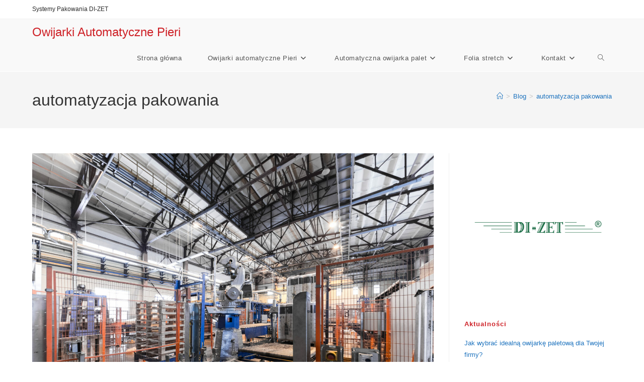

--- FILE ---
content_type: text/html; charset=UTF-8
request_url: https://owijarkaautomatyczna.pl/tag/automatyzacja-pakowania/
body_size: 16413
content:
<!DOCTYPE html>
<html class="html" lang="pl-PL">
<head>
	<meta charset="UTF-8">
	<link rel="profile" href="https://gmpg.org/xfn/11">

	<meta name='robots' content='index, follow, max-image-preview:large, max-snippet:-1, max-video-preview:-1' />
<meta name="viewport" content="width=device-width, initial-scale=1">
	<!-- This site is optimized with the Yoast SEO plugin v26.7 - https://yoast.com/wordpress/plugins/seo/ -->
	<title>Archiwa automatyzacja pakowania - Owijarki Automatyczne Pieri</title>
	<link rel="canonical" href="https://owijarkaautomatyczna.pl/tag/automatyzacja-pakowania/" />
	<meta property="og:locale" content="pl_PL" />
	<meta property="og:type" content="article" />
	<meta property="og:title" content="Archiwa automatyzacja pakowania - Owijarki Automatyczne Pieri" />
	<meta property="og:url" content="https://owijarkaautomatyczna.pl/tag/automatyzacja-pakowania/" />
	<meta property="og:site_name" content="Owijarki Automatyczne Pieri" />
	<meta name="twitter:card" content="summary_large_image" />
	<script type="application/ld+json" class="yoast-schema-graph">{"@context":"https://schema.org","@graph":[{"@type":"CollectionPage","@id":"https://owijarkaautomatyczna.pl/tag/automatyzacja-pakowania/","url":"https://owijarkaautomatyczna.pl/tag/automatyzacja-pakowania/","name":"Archiwa automatyzacja pakowania - Owijarki Automatyczne Pieri","isPartOf":{"@id":"https://owijarkaautomatyczna.pl/#website"},"primaryImageOfPage":{"@id":"https://owijarkaautomatyczna.pl/tag/automatyzacja-pakowania/#primaryimage"},"image":{"@id":"https://owijarkaautomatyczna.pl/tag/automatyzacja-pakowania/#primaryimage"},"thumbnailUrl":"https://owijarkaautomatyczna.pl/wp-content/uploads/2024/10/System-Pieri-1.jpg","breadcrumb":{"@id":"https://owijarkaautomatyczna.pl/tag/automatyzacja-pakowania/#breadcrumb"},"inLanguage":"pl-PL"},{"@type":"ImageObject","inLanguage":"pl-PL","@id":"https://owijarkaautomatyczna.pl/tag/automatyzacja-pakowania/#primaryimage","url":"https://owijarkaautomatyczna.pl/wp-content/uploads/2024/10/System-Pieri-1.jpg","contentUrl":"https://owijarkaautomatyczna.pl/wp-content/uploads/2024/10/System-Pieri-1.jpg","width":2048,"height":1365,"caption":"Modern operational plant equipment assembly line producing fiberglass heavy industry machinery metalworking workshop concept."},{"@type":"BreadcrumbList","@id":"https://owijarkaautomatyczna.pl/tag/automatyzacja-pakowania/#breadcrumb","itemListElement":[{"@type":"ListItem","position":1,"name":"Strona główna","item":"https://owijarkaautomatyczna.pl/"},{"@type":"ListItem","position":2,"name":"automatyzacja pakowania"}]},{"@type":"WebSite","@id":"https://owijarkaautomatyczna.pl/#website","url":"https://owijarkaautomatyczna.pl/","name":"Owijarki Automatyczne Pieri","description":"Systemy Pakowania DI-ZET","potentialAction":[{"@type":"SearchAction","target":{"@type":"EntryPoint","urlTemplate":"https://owijarkaautomatyczna.pl/?s={search_term_string}"},"query-input":{"@type":"PropertyValueSpecification","valueRequired":true,"valueName":"search_term_string"}}],"inLanguage":"pl-PL"}]}</script>
	<!-- / Yoast SEO plugin. -->


<link rel="alternate" type="application/rss+xml" title="Owijarki Automatyczne Pieri &raquo; Kanał z wpisami" href="https://owijarkaautomatyczna.pl/feed/" />
<link rel="alternate" type="application/rss+xml" title="Owijarki Automatyczne Pieri &raquo; Kanał z komentarzami" href="https://owijarkaautomatyczna.pl/comments/feed/" />
<link rel="alternate" type="application/rss+xml" title="Owijarki Automatyczne Pieri &raquo; Kanał z wpisami otagowanymi jako automatyzacja pakowania" href="https://owijarkaautomatyczna.pl/tag/automatyzacja-pakowania/feed/" />
<style id='wp-img-auto-sizes-contain-inline-css'>
img:is([sizes=auto i],[sizes^="auto," i]){contain-intrinsic-size:3000px 1500px}
/*# sourceURL=wp-img-auto-sizes-contain-inline-css */
</style>
<style id='wp-emoji-styles-inline-css'>

	img.wp-smiley, img.emoji {
		display: inline !important;
		border: none !important;
		box-shadow: none !important;
		height: 1em !important;
		width: 1em !important;
		margin: 0 0.07em !important;
		vertical-align: -0.1em !important;
		background: none !important;
		padding: 0 !important;
	}
/*# sourceURL=wp-emoji-styles-inline-css */
</style>
<style id='wp-block-library-inline-css'>
:root{--wp-block-synced-color:#7a00df;--wp-block-synced-color--rgb:122,0,223;--wp-bound-block-color:var(--wp-block-synced-color);--wp-editor-canvas-background:#ddd;--wp-admin-theme-color:#007cba;--wp-admin-theme-color--rgb:0,124,186;--wp-admin-theme-color-darker-10:#006ba1;--wp-admin-theme-color-darker-10--rgb:0,107,160.5;--wp-admin-theme-color-darker-20:#005a87;--wp-admin-theme-color-darker-20--rgb:0,90,135;--wp-admin-border-width-focus:2px}@media (min-resolution:192dpi){:root{--wp-admin-border-width-focus:1.5px}}.wp-element-button{cursor:pointer}:root .has-very-light-gray-background-color{background-color:#eee}:root .has-very-dark-gray-background-color{background-color:#313131}:root .has-very-light-gray-color{color:#eee}:root .has-very-dark-gray-color{color:#313131}:root .has-vivid-green-cyan-to-vivid-cyan-blue-gradient-background{background:linear-gradient(135deg,#00d084,#0693e3)}:root .has-purple-crush-gradient-background{background:linear-gradient(135deg,#34e2e4,#4721fb 50%,#ab1dfe)}:root .has-hazy-dawn-gradient-background{background:linear-gradient(135deg,#faaca8,#dad0ec)}:root .has-subdued-olive-gradient-background{background:linear-gradient(135deg,#fafae1,#67a671)}:root .has-atomic-cream-gradient-background{background:linear-gradient(135deg,#fdd79a,#004a59)}:root .has-nightshade-gradient-background{background:linear-gradient(135deg,#330968,#31cdcf)}:root .has-midnight-gradient-background{background:linear-gradient(135deg,#020381,#2874fc)}:root{--wp--preset--font-size--normal:16px;--wp--preset--font-size--huge:42px}.has-regular-font-size{font-size:1em}.has-larger-font-size{font-size:2.625em}.has-normal-font-size{font-size:var(--wp--preset--font-size--normal)}.has-huge-font-size{font-size:var(--wp--preset--font-size--huge)}.has-text-align-center{text-align:center}.has-text-align-left{text-align:left}.has-text-align-right{text-align:right}.has-fit-text{white-space:nowrap!important}#end-resizable-editor-section{display:none}.aligncenter{clear:both}.items-justified-left{justify-content:flex-start}.items-justified-center{justify-content:center}.items-justified-right{justify-content:flex-end}.items-justified-space-between{justify-content:space-between}.screen-reader-text{border:0;clip-path:inset(50%);height:1px;margin:-1px;overflow:hidden;padding:0;position:absolute;width:1px;word-wrap:normal!important}.screen-reader-text:focus{background-color:#ddd;clip-path:none;color:#444;display:block;font-size:1em;height:auto;left:5px;line-height:normal;padding:15px 23px 14px;text-decoration:none;top:5px;width:auto;z-index:100000}html :where(.has-border-color){border-style:solid}html :where([style*=border-top-color]){border-top-style:solid}html :where([style*=border-right-color]){border-right-style:solid}html :where([style*=border-bottom-color]){border-bottom-style:solid}html :where([style*=border-left-color]){border-left-style:solid}html :where([style*=border-width]){border-style:solid}html :where([style*=border-top-width]){border-top-style:solid}html :where([style*=border-right-width]){border-right-style:solid}html :where([style*=border-bottom-width]){border-bottom-style:solid}html :where([style*=border-left-width]){border-left-style:solid}html :where(img[class*=wp-image-]){height:auto;max-width:100%}:where(figure){margin:0 0 1em}html :where(.is-position-sticky){--wp-admin--admin-bar--position-offset:var(--wp-admin--admin-bar--height,0px)}@media screen and (max-width:600px){html :where(.is-position-sticky){--wp-admin--admin-bar--position-offset:0px}}

/*# sourceURL=wp-block-library-inline-css */
</style><style id='wp-block-heading-inline-css'>
h1:where(.wp-block-heading).has-background,h2:where(.wp-block-heading).has-background,h3:where(.wp-block-heading).has-background,h4:where(.wp-block-heading).has-background,h5:where(.wp-block-heading).has-background,h6:where(.wp-block-heading).has-background{padding:1.25em 2.375em}h1.has-text-align-left[style*=writing-mode]:where([style*=vertical-lr]),h1.has-text-align-right[style*=writing-mode]:where([style*=vertical-rl]),h2.has-text-align-left[style*=writing-mode]:where([style*=vertical-lr]),h2.has-text-align-right[style*=writing-mode]:where([style*=vertical-rl]),h3.has-text-align-left[style*=writing-mode]:where([style*=vertical-lr]),h3.has-text-align-right[style*=writing-mode]:where([style*=vertical-rl]),h4.has-text-align-left[style*=writing-mode]:where([style*=vertical-lr]),h4.has-text-align-right[style*=writing-mode]:where([style*=vertical-rl]),h5.has-text-align-left[style*=writing-mode]:where([style*=vertical-lr]),h5.has-text-align-right[style*=writing-mode]:where([style*=vertical-rl]),h6.has-text-align-left[style*=writing-mode]:where([style*=vertical-lr]),h6.has-text-align-right[style*=writing-mode]:where([style*=vertical-rl]){rotate:180deg}
/*# sourceURL=https://owijarkaautomatyczna.pl/wp-includes/blocks/heading/style.min.css */
</style>
<style id='wp-block-image-inline-css'>
.wp-block-image>a,.wp-block-image>figure>a{display:inline-block}.wp-block-image img{box-sizing:border-box;height:auto;max-width:100%;vertical-align:bottom}@media not (prefers-reduced-motion){.wp-block-image img.hide{visibility:hidden}.wp-block-image img.show{animation:show-content-image .4s}}.wp-block-image[style*=border-radius] img,.wp-block-image[style*=border-radius]>a{border-radius:inherit}.wp-block-image.has-custom-border img{box-sizing:border-box}.wp-block-image.aligncenter{text-align:center}.wp-block-image.alignfull>a,.wp-block-image.alignwide>a{width:100%}.wp-block-image.alignfull img,.wp-block-image.alignwide img{height:auto;width:100%}.wp-block-image .aligncenter,.wp-block-image .alignleft,.wp-block-image .alignright,.wp-block-image.aligncenter,.wp-block-image.alignleft,.wp-block-image.alignright{display:table}.wp-block-image .aligncenter>figcaption,.wp-block-image .alignleft>figcaption,.wp-block-image .alignright>figcaption,.wp-block-image.aligncenter>figcaption,.wp-block-image.alignleft>figcaption,.wp-block-image.alignright>figcaption{caption-side:bottom;display:table-caption}.wp-block-image .alignleft{float:left;margin:.5em 1em .5em 0}.wp-block-image .alignright{float:right;margin:.5em 0 .5em 1em}.wp-block-image .aligncenter{margin-left:auto;margin-right:auto}.wp-block-image :where(figcaption){margin-bottom:1em;margin-top:.5em}.wp-block-image.is-style-circle-mask img{border-radius:9999px}@supports ((-webkit-mask-image:none) or (mask-image:none)) or (-webkit-mask-image:none){.wp-block-image.is-style-circle-mask img{border-radius:0;-webkit-mask-image:url('data:image/svg+xml;utf8,<svg viewBox="0 0 100 100" xmlns="http://www.w3.org/2000/svg"><circle cx="50" cy="50" r="50"/></svg>');mask-image:url('data:image/svg+xml;utf8,<svg viewBox="0 0 100 100" xmlns="http://www.w3.org/2000/svg"><circle cx="50" cy="50" r="50"/></svg>');mask-mode:alpha;-webkit-mask-position:center;mask-position:center;-webkit-mask-repeat:no-repeat;mask-repeat:no-repeat;-webkit-mask-size:contain;mask-size:contain}}:root :where(.wp-block-image.is-style-rounded img,.wp-block-image .is-style-rounded img){border-radius:9999px}.wp-block-image figure{margin:0}.wp-lightbox-container{display:flex;flex-direction:column;position:relative}.wp-lightbox-container img{cursor:zoom-in}.wp-lightbox-container img:hover+button{opacity:1}.wp-lightbox-container button{align-items:center;backdrop-filter:blur(16px) saturate(180%);background-color:#5a5a5a40;border:none;border-radius:4px;cursor:zoom-in;display:flex;height:20px;justify-content:center;opacity:0;padding:0;position:absolute;right:16px;text-align:center;top:16px;width:20px;z-index:100}@media not (prefers-reduced-motion){.wp-lightbox-container button{transition:opacity .2s ease}}.wp-lightbox-container button:focus-visible{outline:3px auto #5a5a5a40;outline:3px auto -webkit-focus-ring-color;outline-offset:3px}.wp-lightbox-container button:hover{cursor:pointer;opacity:1}.wp-lightbox-container button:focus{opacity:1}.wp-lightbox-container button:focus,.wp-lightbox-container button:hover,.wp-lightbox-container button:not(:hover):not(:active):not(.has-background){background-color:#5a5a5a40;border:none}.wp-lightbox-overlay{box-sizing:border-box;cursor:zoom-out;height:100vh;left:0;overflow:hidden;position:fixed;top:0;visibility:hidden;width:100%;z-index:100000}.wp-lightbox-overlay .close-button{align-items:center;cursor:pointer;display:flex;justify-content:center;min-height:40px;min-width:40px;padding:0;position:absolute;right:calc(env(safe-area-inset-right) + 16px);top:calc(env(safe-area-inset-top) + 16px);z-index:5000000}.wp-lightbox-overlay .close-button:focus,.wp-lightbox-overlay .close-button:hover,.wp-lightbox-overlay .close-button:not(:hover):not(:active):not(.has-background){background:none;border:none}.wp-lightbox-overlay .lightbox-image-container{height:var(--wp--lightbox-container-height);left:50%;overflow:hidden;position:absolute;top:50%;transform:translate(-50%,-50%);transform-origin:top left;width:var(--wp--lightbox-container-width);z-index:9999999999}.wp-lightbox-overlay .wp-block-image{align-items:center;box-sizing:border-box;display:flex;height:100%;justify-content:center;margin:0;position:relative;transform-origin:0 0;width:100%;z-index:3000000}.wp-lightbox-overlay .wp-block-image img{height:var(--wp--lightbox-image-height);min-height:var(--wp--lightbox-image-height);min-width:var(--wp--lightbox-image-width);width:var(--wp--lightbox-image-width)}.wp-lightbox-overlay .wp-block-image figcaption{display:none}.wp-lightbox-overlay button{background:none;border:none}.wp-lightbox-overlay .scrim{background-color:#fff;height:100%;opacity:.9;position:absolute;width:100%;z-index:2000000}.wp-lightbox-overlay.active{visibility:visible}@media not (prefers-reduced-motion){.wp-lightbox-overlay.active{animation:turn-on-visibility .25s both}.wp-lightbox-overlay.active img{animation:turn-on-visibility .35s both}.wp-lightbox-overlay.show-closing-animation:not(.active){animation:turn-off-visibility .35s both}.wp-lightbox-overlay.show-closing-animation:not(.active) img{animation:turn-off-visibility .25s both}.wp-lightbox-overlay.zoom.active{animation:none;opacity:1;visibility:visible}.wp-lightbox-overlay.zoom.active .lightbox-image-container{animation:lightbox-zoom-in .4s}.wp-lightbox-overlay.zoom.active .lightbox-image-container img{animation:none}.wp-lightbox-overlay.zoom.active .scrim{animation:turn-on-visibility .4s forwards}.wp-lightbox-overlay.zoom.show-closing-animation:not(.active){animation:none}.wp-lightbox-overlay.zoom.show-closing-animation:not(.active) .lightbox-image-container{animation:lightbox-zoom-out .4s}.wp-lightbox-overlay.zoom.show-closing-animation:not(.active) .lightbox-image-container img{animation:none}.wp-lightbox-overlay.zoom.show-closing-animation:not(.active) .scrim{animation:turn-off-visibility .4s forwards}}@keyframes show-content-image{0%{visibility:hidden}99%{visibility:hidden}to{visibility:visible}}@keyframes turn-on-visibility{0%{opacity:0}to{opacity:1}}@keyframes turn-off-visibility{0%{opacity:1;visibility:visible}99%{opacity:0;visibility:visible}to{opacity:0;visibility:hidden}}@keyframes lightbox-zoom-in{0%{transform:translate(calc((-100vw + var(--wp--lightbox-scrollbar-width))/2 + var(--wp--lightbox-initial-left-position)),calc(-50vh + var(--wp--lightbox-initial-top-position))) scale(var(--wp--lightbox-scale))}to{transform:translate(-50%,-50%) scale(1)}}@keyframes lightbox-zoom-out{0%{transform:translate(-50%,-50%) scale(1);visibility:visible}99%{visibility:visible}to{transform:translate(calc((-100vw + var(--wp--lightbox-scrollbar-width))/2 + var(--wp--lightbox-initial-left-position)),calc(-50vh + var(--wp--lightbox-initial-top-position))) scale(var(--wp--lightbox-scale));visibility:hidden}}
/*# sourceURL=https://owijarkaautomatyczna.pl/wp-includes/blocks/image/style.min.css */
</style>
<style id='wp-block-image-theme-inline-css'>
:root :where(.wp-block-image figcaption){color:#555;font-size:13px;text-align:center}.is-dark-theme :root :where(.wp-block-image figcaption){color:#ffffffa6}.wp-block-image{margin:0 0 1em}
/*# sourceURL=https://owijarkaautomatyczna.pl/wp-includes/blocks/image/theme.min.css */
</style>
<style id='wp-block-latest-posts-inline-css'>
.wp-block-latest-posts{box-sizing:border-box}.wp-block-latest-posts.alignleft{margin-right:2em}.wp-block-latest-posts.alignright{margin-left:2em}.wp-block-latest-posts.wp-block-latest-posts__list{list-style:none}.wp-block-latest-posts.wp-block-latest-posts__list li{clear:both;overflow-wrap:break-word}.wp-block-latest-posts.is-grid{display:flex;flex-wrap:wrap}.wp-block-latest-posts.is-grid li{margin:0 1.25em 1.25em 0;width:100%}@media (min-width:600px){.wp-block-latest-posts.columns-2 li{width:calc(50% - .625em)}.wp-block-latest-posts.columns-2 li:nth-child(2n){margin-right:0}.wp-block-latest-posts.columns-3 li{width:calc(33.33333% - .83333em)}.wp-block-latest-posts.columns-3 li:nth-child(3n){margin-right:0}.wp-block-latest-posts.columns-4 li{width:calc(25% - .9375em)}.wp-block-latest-posts.columns-4 li:nth-child(4n){margin-right:0}.wp-block-latest-posts.columns-5 li{width:calc(20% - 1em)}.wp-block-latest-posts.columns-5 li:nth-child(5n){margin-right:0}.wp-block-latest-posts.columns-6 li{width:calc(16.66667% - 1.04167em)}.wp-block-latest-posts.columns-6 li:nth-child(6n){margin-right:0}}:root :where(.wp-block-latest-posts.is-grid){padding:0}:root :where(.wp-block-latest-posts.wp-block-latest-posts__list){padding-left:0}.wp-block-latest-posts__post-author,.wp-block-latest-posts__post-date{display:block;font-size:.8125em}.wp-block-latest-posts__post-excerpt,.wp-block-latest-posts__post-full-content{margin-bottom:1em;margin-top:.5em}.wp-block-latest-posts__featured-image a{display:inline-block}.wp-block-latest-posts__featured-image img{height:auto;max-width:100%;width:auto}.wp-block-latest-posts__featured-image.alignleft{float:left;margin-right:1em}.wp-block-latest-posts__featured-image.alignright{float:right;margin-left:1em}.wp-block-latest-posts__featured-image.aligncenter{margin-bottom:1em;text-align:center}
/*# sourceURL=https://owijarkaautomatyczna.pl/wp-includes/blocks/latest-posts/style.min.css */
</style>
<style id='wp-block-group-inline-css'>
.wp-block-group{box-sizing:border-box}:where(.wp-block-group.wp-block-group-is-layout-constrained){position:relative}
/*# sourceURL=https://owijarkaautomatyczna.pl/wp-includes/blocks/group/style.min.css */
</style>
<style id='wp-block-group-theme-inline-css'>
:where(.wp-block-group.has-background){padding:1.25em 2.375em}
/*# sourceURL=https://owijarkaautomatyczna.pl/wp-includes/blocks/group/theme.min.css */
</style>
<style id='wp-block-paragraph-inline-css'>
.is-small-text{font-size:.875em}.is-regular-text{font-size:1em}.is-large-text{font-size:2.25em}.is-larger-text{font-size:3em}.has-drop-cap:not(:focus):first-letter{float:left;font-size:8.4em;font-style:normal;font-weight:100;line-height:.68;margin:.05em .1em 0 0;text-transform:uppercase}body.rtl .has-drop-cap:not(:focus):first-letter{float:none;margin-left:.1em}p.has-drop-cap.has-background{overflow:hidden}:root :where(p.has-background){padding:1.25em 2.375em}:where(p.has-text-color:not(.has-link-color)) a{color:inherit}p.has-text-align-left[style*="writing-mode:vertical-lr"],p.has-text-align-right[style*="writing-mode:vertical-rl"]{rotate:180deg}
/*# sourceURL=https://owijarkaautomatyczna.pl/wp-includes/blocks/paragraph/style.min.css */
</style>
<style id='global-styles-inline-css'>
:root{--wp--preset--aspect-ratio--square: 1;--wp--preset--aspect-ratio--4-3: 4/3;--wp--preset--aspect-ratio--3-4: 3/4;--wp--preset--aspect-ratio--3-2: 3/2;--wp--preset--aspect-ratio--2-3: 2/3;--wp--preset--aspect-ratio--16-9: 16/9;--wp--preset--aspect-ratio--9-16: 9/16;--wp--preset--color--black: #000000;--wp--preset--color--cyan-bluish-gray: #abb8c3;--wp--preset--color--white: #ffffff;--wp--preset--color--pale-pink: #f78da7;--wp--preset--color--vivid-red: #cf2e2e;--wp--preset--color--luminous-vivid-orange: #ff6900;--wp--preset--color--luminous-vivid-amber: #fcb900;--wp--preset--color--light-green-cyan: #7bdcb5;--wp--preset--color--vivid-green-cyan: #00d084;--wp--preset--color--pale-cyan-blue: #8ed1fc;--wp--preset--color--vivid-cyan-blue: #0693e3;--wp--preset--color--vivid-purple: #9b51e0;--wp--preset--gradient--vivid-cyan-blue-to-vivid-purple: linear-gradient(135deg,rgb(6,147,227) 0%,rgb(155,81,224) 100%);--wp--preset--gradient--light-green-cyan-to-vivid-green-cyan: linear-gradient(135deg,rgb(122,220,180) 0%,rgb(0,208,130) 100%);--wp--preset--gradient--luminous-vivid-amber-to-luminous-vivid-orange: linear-gradient(135deg,rgb(252,185,0) 0%,rgb(255,105,0) 100%);--wp--preset--gradient--luminous-vivid-orange-to-vivid-red: linear-gradient(135deg,rgb(255,105,0) 0%,rgb(207,46,46) 100%);--wp--preset--gradient--very-light-gray-to-cyan-bluish-gray: linear-gradient(135deg,rgb(238,238,238) 0%,rgb(169,184,195) 100%);--wp--preset--gradient--cool-to-warm-spectrum: linear-gradient(135deg,rgb(74,234,220) 0%,rgb(151,120,209) 20%,rgb(207,42,186) 40%,rgb(238,44,130) 60%,rgb(251,105,98) 80%,rgb(254,248,76) 100%);--wp--preset--gradient--blush-light-purple: linear-gradient(135deg,rgb(255,206,236) 0%,rgb(152,150,240) 100%);--wp--preset--gradient--blush-bordeaux: linear-gradient(135deg,rgb(254,205,165) 0%,rgb(254,45,45) 50%,rgb(107,0,62) 100%);--wp--preset--gradient--luminous-dusk: linear-gradient(135deg,rgb(255,203,112) 0%,rgb(199,81,192) 50%,rgb(65,88,208) 100%);--wp--preset--gradient--pale-ocean: linear-gradient(135deg,rgb(255,245,203) 0%,rgb(182,227,212) 50%,rgb(51,167,181) 100%);--wp--preset--gradient--electric-grass: linear-gradient(135deg,rgb(202,248,128) 0%,rgb(113,206,126) 100%);--wp--preset--gradient--midnight: linear-gradient(135deg,rgb(2,3,129) 0%,rgb(40,116,252) 100%);--wp--preset--font-size--small: 13px;--wp--preset--font-size--medium: 20px;--wp--preset--font-size--large: 36px;--wp--preset--font-size--x-large: 42px;--wp--preset--spacing--20: 0.44rem;--wp--preset--spacing--30: 0.67rem;--wp--preset--spacing--40: 1rem;--wp--preset--spacing--50: 1.5rem;--wp--preset--spacing--60: 2.25rem;--wp--preset--spacing--70: 3.38rem;--wp--preset--spacing--80: 5.06rem;--wp--preset--shadow--natural: 6px 6px 9px rgba(0, 0, 0, 0.2);--wp--preset--shadow--deep: 12px 12px 50px rgba(0, 0, 0, 0.4);--wp--preset--shadow--sharp: 6px 6px 0px rgba(0, 0, 0, 0.2);--wp--preset--shadow--outlined: 6px 6px 0px -3px rgb(255, 255, 255), 6px 6px rgb(0, 0, 0);--wp--preset--shadow--crisp: 6px 6px 0px rgb(0, 0, 0);}:where(.is-layout-flex){gap: 0.5em;}:where(.is-layout-grid){gap: 0.5em;}body .is-layout-flex{display: flex;}.is-layout-flex{flex-wrap: wrap;align-items: center;}.is-layout-flex > :is(*, div){margin: 0;}body .is-layout-grid{display: grid;}.is-layout-grid > :is(*, div){margin: 0;}:where(.wp-block-columns.is-layout-flex){gap: 2em;}:where(.wp-block-columns.is-layout-grid){gap: 2em;}:where(.wp-block-post-template.is-layout-flex){gap: 1.25em;}:where(.wp-block-post-template.is-layout-grid){gap: 1.25em;}.has-black-color{color: var(--wp--preset--color--black) !important;}.has-cyan-bluish-gray-color{color: var(--wp--preset--color--cyan-bluish-gray) !important;}.has-white-color{color: var(--wp--preset--color--white) !important;}.has-pale-pink-color{color: var(--wp--preset--color--pale-pink) !important;}.has-vivid-red-color{color: var(--wp--preset--color--vivid-red) !important;}.has-luminous-vivid-orange-color{color: var(--wp--preset--color--luminous-vivid-orange) !important;}.has-luminous-vivid-amber-color{color: var(--wp--preset--color--luminous-vivid-amber) !important;}.has-light-green-cyan-color{color: var(--wp--preset--color--light-green-cyan) !important;}.has-vivid-green-cyan-color{color: var(--wp--preset--color--vivid-green-cyan) !important;}.has-pale-cyan-blue-color{color: var(--wp--preset--color--pale-cyan-blue) !important;}.has-vivid-cyan-blue-color{color: var(--wp--preset--color--vivid-cyan-blue) !important;}.has-vivid-purple-color{color: var(--wp--preset--color--vivid-purple) !important;}.has-black-background-color{background-color: var(--wp--preset--color--black) !important;}.has-cyan-bluish-gray-background-color{background-color: var(--wp--preset--color--cyan-bluish-gray) !important;}.has-white-background-color{background-color: var(--wp--preset--color--white) !important;}.has-pale-pink-background-color{background-color: var(--wp--preset--color--pale-pink) !important;}.has-vivid-red-background-color{background-color: var(--wp--preset--color--vivid-red) !important;}.has-luminous-vivid-orange-background-color{background-color: var(--wp--preset--color--luminous-vivid-orange) !important;}.has-luminous-vivid-amber-background-color{background-color: var(--wp--preset--color--luminous-vivid-amber) !important;}.has-light-green-cyan-background-color{background-color: var(--wp--preset--color--light-green-cyan) !important;}.has-vivid-green-cyan-background-color{background-color: var(--wp--preset--color--vivid-green-cyan) !important;}.has-pale-cyan-blue-background-color{background-color: var(--wp--preset--color--pale-cyan-blue) !important;}.has-vivid-cyan-blue-background-color{background-color: var(--wp--preset--color--vivid-cyan-blue) !important;}.has-vivid-purple-background-color{background-color: var(--wp--preset--color--vivid-purple) !important;}.has-black-border-color{border-color: var(--wp--preset--color--black) !important;}.has-cyan-bluish-gray-border-color{border-color: var(--wp--preset--color--cyan-bluish-gray) !important;}.has-white-border-color{border-color: var(--wp--preset--color--white) !important;}.has-pale-pink-border-color{border-color: var(--wp--preset--color--pale-pink) !important;}.has-vivid-red-border-color{border-color: var(--wp--preset--color--vivid-red) !important;}.has-luminous-vivid-orange-border-color{border-color: var(--wp--preset--color--luminous-vivid-orange) !important;}.has-luminous-vivid-amber-border-color{border-color: var(--wp--preset--color--luminous-vivid-amber) !important;}.has-light-green-cyan-border-color{border-color: var(--wp--preset--color--light-green-cyan) !important;}.has-vivid-green-cyan-border-color{border-color: var(--wp--preset--color--vivid-green-cyan) !important;}.has-pale-cyan-blue-border-color{border-color: var(--wp--preset--color--pale-cyan-blue) !important;}.has-vivid-cyan-blue-border-color{border-color: var(--wp--preset--color--vivid-cyan-blue) !important;}.has-vivid-purple-border-color{border-color: var(--wp--preset--color--vivid-purple) !important;}.has-vivid-cyan-blue-to-vivid-purple-gradient-background{background: var(--wp--preset--gradient--vivid-cyan-blue-to-vivid-purple) !important;}.has-light-green-cyan-to-vivid-green-cyan-gradient-background{background: var(--wp--preset--gradient--light-green-cyan-to-vivid-green-cyan) !important;}.has-luminous-vivid-amber-to-luminous-vivid-orange-gradient-background{background: var(--wp--preset--gradient--luminous-vivid-amber-to-luminous-vivid-orange) !important;}.has-luminous-vivid-orange-to-vivid-red-gradient-background{background: var(--wp--preset--gradient--luminous-vivid-orange-to-vivid-red) !important;}.has-very-light-gray-to-cyan-bluish-gray-gradient-background{background: var(--wp--preset--gradient--very-light-gray-to-cyan-bluish-gray) !important;}.has-cool-to-warm-spectrum-gradient-background{background: var(--wp--preset--gradient--cool-to-warm-spectrum) !important;}.has-blush-light-purple-gradient-background{background: var(--wp--preset--gradient--blush-light-purple) !important;}.has-blush-bordeaux-gradient-background{background: var(--wp--preset--gradient--blush-bordeaux) !important;}.has-luminous-dusk-gradient-background{background: var(--wp--preset--gradient--luminous-dusk) !important;}.has-pale-ocean-gradient-background{background: var(--wp--preset--gradient--pale-ocean) !important;}.has-electric-grass-gradient-background{background: var(--wp--preset--gradient--electric-grass) !important;}.has-midnight-gradient-background{background: var(--wp--preset--gradient--midnight) !important;}.has-small-font-size{font-size: var(--wp--preset--font-size--small) !important;}.has-medium-font-size{font-size: var(--wp--preset--font-size--medium) !important;}.has-large-font-size{font-size: var(--wp--preset--font-size--large) !important;}.has-x-large-font-size{font-size: var(--wp--preset--font-size--x-large) !important;}
/*# sourceURL=global-styles-inline-css */
</style>

<style id='classic-theme-styles-inline-css'>
/*! This file is auto-generated */
.wp-block-button__link{color:#fff;background-color:#32373c;border-radius:9999px;box-shadow:none;text-decoration:none;padding:calc(.667em + 2px) calc(1.333em + 2px);font-size:1.125em}.wp-block-file__button{background:#32373c;color:#fff;text-decoration:none}
/*# sourceURL=/wp-includes/css/classic-themes.min.css */
</style>
<link rel='stylesheet' id='font-awesome-css' href='https://owijarkaautomatyczna.pl/wp-content/themes/oceanwp/assets/fonts/fontawesome/css/all.min.css?ver=6.7.2' media='all' />
<link rel='stylesheet' id='simple-line-icons-css' href='https://owijarkaautomatyczna.pl/wp-content/themes/oceanwp/assets/css/third/simple-line-icons.min.css?ver=2.4.0' media='all' />
<link rel='stylesheet' id='oceanwp-style-css' href='https://owijarkaautomatyczna.pl/wp-content/themes/oceanwp/assets/css/style.min.css?ver=4.1.4' media='all' />
<script src="https://owijarkaautomatyczna.pl/wp-includes/js/jquery/jquery.min.js?ver=3.7.1" id="jquery-core-js"></script>
<script src="https://owijarkaautomatyczna.pl/wp-includes/js/jquery/jquery-migrate.min.js?ver=3.4.1" id="jquery-migrate-js"></script>
<link rel="https://api.w.org/" href="https://owijarkaautomatyczna.pl/wp-json/" /><link rel="alternate" title="JSON" type="application/json" href="https://owijarkaautomatyczna.pl/wp-json/wp/v2/tags/19" /><link rel="EditURI" type="application/rsd+xml" title="RSD" href="https://owijarkaautomatyczna.pl/xmlrpc.php?rsd" />
<meta name="generator" content="WordPress 6.9" />
<link rel="icon" href="https://owijarkaautomatyczna.pl/wp-content/uploads/2023/03/cropped-logo-DI-ZET-2023-kwadrat-32x32.png" sizes="32x32" />
<link rel="icon" href="https://owijarkaautomatyczna.pl/wp-content/uploads/2023/03/cropped-logo-DI-ZET-2023-kwadrat-192x192.png" sizes="192x192" />
<link rel="apple-touch-icon" href="https://owijarkaautomatyczna.pl/wp-content/uploads/2023/03/cropped-logo-DI-ZET-2023-kwadrat-180x180.png" />
<meta name="msapplication-TileImage" content="https://owijarkaautomatyczna.pl/wp-content/uploads/2023/03/cropped-logo-DI-ZET-2023-kwadrat-270x270.png" />
<!-- OceanWP CSS -->
<style type="text/css">
/* Colors */a:hover,a.light:hover,.theme-heading .text::before,.theme-heading .text::after,#top-bar-content >a:hover,#top-bar-social li.oceanwp-email a:hover,#site-navigation-wrap .dropdown-menu >li >a:hover,#site-header.medium-header #medium-searchform button:hover,.oceanwp-mobile-menu-icon a:hover,.blog-entry.post .blog-entry-header .entry-title a:hover,.blog-entry.post .blog-entry-readmore a:hover,.blog-entry.thumbnail-entry .blog-entry-category a,ul.meta li a:hover,.dropcap,.single nav.post-navigation .nav-links .title,body .related-post-title a:hover,body #wp-calendar caption,body .contact-info-widget.default i,body .contact-info-widget.big-icons i,body .custom-links-widget .oceanwp-custom-links li a:hover,body .custom-links-widget .oceanwp-custom-links li a:hover:before,body .posts-thumbnails-widget li a:hover,body .social-widget li.oceanwp-email a:hover,.comment-author .comment-meta .comment-reply-link,#respond #cancel-comment-reply-link:hover,#footer-widgets .footer-box a:hover,#footer-bottom a:hover,#footer-bottom #footer-bottom-menu a:hover,.sidr a:hover,.sidr-class-dropdown-toggle:hover,.sidr-class-menu-item-has-children.active >a,.sidr-class-menu-item-has-children.active >a >.sidr-class-dropdown-toggle,input[type=checkbox]:checked:before{color:#ce2127}.single nav.post-navigation .nav-links .title .owp-icon use,.blog-entry.post .blog-entry-readmore a:hover .owp-icon use,body .contact-info-widget.default .owp-icon use,body .contact-info-widget.big-icons .owp-icon use{stroke:#ce2127}input[type="button"],input[type="reset"],input[type="submit"],button[type="submit"],.button,#site-navigation-wrap .dropdown-menu >li.btn >a >span,.thumbnail:hover i,.thumbnail:hover .link-post-svg-icon,.post-quote-content,.omw-modal .omw-close-modal,body .contact-info-widget.big-icons li:hover i,body .contact-info-widget.big-icons li:hover .owp-icon,body div.wpforms-container-full .wpforms-form input[type=submit],body div.wpforms-container-full .wpforms-form button[type=submit],body div.wpforms-container-full .wpforms-form .wpforms-page-button,.woocommerce-cart .wp-element-button,.woocommerce-checkout .wp-element-button,.wp-block-button__link{background-color:#ce2127}.widget-title{border-color:#ce2127}blockquote{border-color:#ce2127}.wp-block-quote{border-color:#ce2127}#searchform-dropdown{border-color:#ce2127}.dropdown-menu .sub-menu{border-color:#ce2127}.blog-entry.large-entry .blog-entry-readmore a:hover{border-color:#ce2127}.oceanwp-newsletter-form-wrap input[type="email"]:focus{border-color:#ce2127}.social-widget li.oceanwp-email a:hover{border-color:#ce2127}#respond #cancel-comment-reply-link:hover{border-color:#ce2127}body .contact-info-widget.big-icons li:hover i{border-color:#ce2127}body .contact-info-widget.big-icons li:hover .owp-icon{border-color:#ce2127}#footer-widgets .oceanwp-newsletter-form-wrap input[type="email"]:focus{border-color:#ce2127}a{color:#1e73be}a .owp-icon use{stroke:#1e73be}body .theme-button,body input[type="submit"],body button[type="submit"],body button,body .button,body div.wpforms-container-full .wpforms-form input[type=submit],body div.wpforms-container-full .wpforms-form button[type=submit],body div.wpforms-container-full .wpforms-form .wpforms-page-button,.woocommerce-cart .wp-element-button,.woocommerce-checkout .wp-element-button,.wp-block-button__link{border-color:#ffffff}body .theme-button:hover,body input[type="submit"]:hover,body button[type="submit"]:hover,body button:hover,body .button:hover,body div.wpforms-container-full .wpforms-form input[type=submit]:hover,body div.wpforms-container-full .wpforms-form input[type=submit]:active,body div.wpforms-container-full .wpforms-form button[type=submit]:hover,body div.wpforms-container-full .wpforms-form button[type=submit]:active,body div.wpforms-container-full .wpforms-form .wpforms-page-button:hover,body div.wpforms-container-full .wpforms-form .wpforms-page-button:active,.woocommerce-cart .wp-element-button:hover,.woocommerce-checkout .wp-element-button:hover,.wp-block-button__link:hover{border-color:#ffffff}.page-header .page-subheading{color:#ce2127}.site-breadcrumbs a,.background-image-page-header .site-breadcrumbs a{color:#1e73be}.site-breadcrumbs a .owp-icon use,.background-image-page-header .site-breadcrumbs a .owp-icon use{stroke:#1e73be}body{color:#2b2b2b}h1,h2,h3,h4,h5,h6,.theme-heading,.widget-title,.oceanwp-widget-recent-posts-title,.comment-reply-title,.entry-title,.sidebar-box .widget-title{color:#ce2127}h1{color:#ce2127}h2{color:#ce2127}h3{color:#ce2127}h4{color:#ce2127}/* OceanWP Style Settings CSS */.theme-button,input[type="submit"],button[type="submit"],button,.button,body div.wpforms-container-full .wpforms-form input[type=submit],body div.wpforms-container-full .wpforms-form button[type=submit],body div.wpforms-container-full .wpforms-form .wpforms-page-button{border-style:solid}.theme-button,input[type="submit"],button[type="submit"],button,.button,body div.wpforms-container-full .wpforms-form input[type=submit],body div.wpforms-container-full .wpforms-form button[type=submit],body div.wpforms-container-full .wpforms-form .wpforms-page-button{border-width:1px}form input[type="text"],form input[type="password"],form input[type="email"],form input[type="url"],form input[type="date"],form input[type="month"],form input[type="time"],form input[type="datetime"],form input[type="datetime-local"],form input[type="week"],form input[type="number"],form input[type="search"],form input[type="tel"],form input[type="color"],form select,form textarea,.woocommerce .woocommerce-checkout .select2-container--default .select2-selection--single{border-style:solid}body div.wpforms-container-full .wpforms-form input[type=date],body div.wpforms-container-full .wpforms-form input[type=datetime],body div.wpforms-container-full .wpforms-form input[type=datetime-local],body div.wpforms-container-full .wpforms-form input[type=email],body div.wpforms-container-full .wpforms-form input[type=month],body div.wpforms-container-full .wpforms-form input[type=number],body div.wpforms-container-full .wpforms-form input[type=password],body div.wpforms-container-full .wpforms-form input[type=range],body div.wpforms-container-full .wpforms-form input[type=search],body div.wpforms-container-full .wpforms-form input[type=tel],body div.wpforms-container-full .wpforms-form input[type=text],body div.wpforms-container-full .wpforms-form input[type=time],body div.wpforms-container-full .wpforms-form input[type=url],body div.wpforms-container-full .wpforms-form input[type=week],body div.wpforms-container-full .wpforms-form select,body div.wpforms-container-full .wpforms-form textarea{border-style:solid}form input[type="text"],form input[type="password"],form input[type="email"],form input[type="url"],form input[type="date"],form input[type="month"],form input[type="time"],form input[type="datetime"],form input[type="datetime-local"],form input[type="week"],form input[type="number"],form input[type="search"],form input[type="tel"],form input[type="color"],form select,form textarea{border-radius:3px}body div.wpforms-container-full .wpforms-form input[type=date],body div.wpforms-container-full .wpforms-form input[type=datetime],body div.wpforms-container-full .wpforms-form input[type=datetime-local],body div.wpforms-container-full .wpforms-form input[type=email],body div.wpforms-container-full .wpforms-form input[type=month],body div.wpforms-container-full .wpforms-form input[type=number],body div.wpforms-container-full .wpforms-form input[type=password],body div.wpforms-container-full .wpforms-form input[type=range],body div.wpforms-container-full .wpforms-form input[type=search],body div.wpforms-container-full .wpforms-form input[type=tel],body div.wpforms-container-full .wpforms-form input[type=text],body div.wpforms-container-full .wpforms-form input[type=time],body div.wpforms-container-full .wpforms-form input[type=url],body div.wpforms-container-full .wpforms-form input[type=week],body div.wpforms-container-full .wpforms-form select,body div.wpforms-container-full .wpforms-form textarea{border-radius:3px}/* Header */#site-logo #site-logo-inner,.oceanwp-social-menu .social-menu-inner,#site-header.full_screen-header .menu-bar-inner,.after-header-content .after-header-content-inner{height:52px}#site-navigation-wrap .dropdown-menu >li >a,#site-navigation-wrap .dropdown-menu >li >span.opl-logout-link,.oceanwp-mobile-menu-icon a,.mobile-menu-close,.after-header-content-inner >a{line-height:52px}#site-header.has-header-media .overlay-header-media{background-color:#f9f9f9}#site-header{border-color:#ffffff}/* Header Image CSS */#site-header{background-image:url(https://owijarkaautomatyczna.pl/wp-content/uploads/2024/10/cropped-Pieri-Conveying-systems.jpg);background-position:top center;background-repeat:repeat}/* Blog CSS */.blog-entry.post .blog-entry-header .entry-title a{color:#007a4e}.single-post .entry-title{color:#007a4e}.ocean-single-post-header ul.meta-item li a:hover{color:#333333}/* Sidebar */.sidebar-box .widget-title{color:#007a4e}/* Footer Widgets */#footer-widgets{background-color:#ce2127}#footer-widgets,#footer-widgets p,#footer-widgets li a:before,#footer-widgets .contact-info-widget span.oceanwp-contact-title,#footer-widgets .recent-posts-date,#footer-widgets .recent-posts-comments,#footer-widgets .widget-recent-posts-icons li .fa{color:#ffffff}/* Footer Copyright */#footer-bottom{background-color:#ce2127}/* Typography */body{font-family:Arial,Helvetica,sans-serif;font-size:14px;line-height:1.8}h1,h2,h3,h4,h5,h6,.theme-heading,.widget-title,.oceanwp-widget-recent-posts-title,.comment-reply-title,.entry-title,.sidebar-box .widget-title{line-height:1.4}h1{font-family:Arial,Helvetica,sans-serif;font-size:23px;line-height:1.4}h2{font-family:Arial,Helvetica,sans-serif;font-size:20px;line-height:1.4}h3{font-family:Arial,Helvetica,sans-serif;font-size:18px;line-height:1.4}h4{font-family:Arial,Helvetica,sans-serif;font-size:17px;line-height:1.4}h5{font-size:14px;line-height:1.4}h6{font-size:15px;line-height:1.4}.page-header .page-header-title,.page-header.background-image-page-header .page-header-title{font-family:Arial,Helvetica,sans-serif;font-size:32px;line-height:1.4}.page-header .page-subheading{font-family:Arial,Helvetica,sans-serif;font-size:15px;line-height:1.8}.site-breadcrumbs,.site-breadcrumbs a{font-size:13px;line-height:1.4}#top-bar-content,#top-bar-social-alt{font-family:Arial,Helvetica,sans-serif;font-size:12px;line-height:1.8}#site-logo a.site-logo-text{font-size:24px;line-height:1.8}#site-navigation-wrap .dropdown-menu >li >a,#site-header.full_screen-header .fs-dropdown-menu >li >a,#site-header.top-header #site-navigation-wrap .dropdown-menu >li >a,#site-header.center-header #site-navigation-wrap .dropdown-menu >li >a,#site-header.medium-header #site-navigation-wrap .dropdown-menu >li >a,.oceanwp-mobile-menu-icon a{font-family:Arial,Helvetica,sans-serif}.dropdown-menu ul li a.menu-link,#site-header.full_screen-header .fs-dropdown-menu ul.sub-menu li a{font-family:Arial,Helvetica,sans-serif;font-size:12px;line-height:1.2;letter-spacing:.6px}.sidr-class-dropdown-menu li a,a.sidr-class-toggle-sidr-close,#mobile-dropdown ul li a,body #mobile-fullscreen ul li a{font-family:Arial,Helvetica,sans-serif;font-size:15px;line-height:1.8}.blog-entry.post .blog-entry-header .entry-title a{font-family:Arial,Helvetica,sans-serif;font-size:24px;line-height:1.4}.ocean-single-post-header .single-post-title{font-size:34px;line-height:1.4;letter-spacing:.6px}.ocean-single-post-header ul.meta-item li,.ocean-single-post-header ul.meta-item li a{font-size:13px;line-height:1.4;letter-spacing:.6px}.ocean-single-post-header .post-author-name,.ocean-single-post-header .post-author-name a{font-size:14px;line-height:1.4;letter-spacing:.6px}.ocean-single-post-header .post-author-description{font-size:12px;line-height:1.4;letter-spacing:.6px}.single-post .entry-title{font-family:Arial,Helvetica,sans-serif;line-height:1.4;letter-spacing:.6px}.single-post ul.meta li,.single-post ul.meta li a{font-size:14px;line-height:1.4;letter-spacing:.6px}.sidebar-box .widget-title,.sidebar-box.widget_block .wp-block-heading{font-family:Arial,Helvetica,sans-serif;font-size:13px;line-height:1;letter-spacing:1px}.sidebar-box,.footer-box{font-family:Arial,Helvetica,sans-serif}#footer-widgets .footer-box .widget-title{font-family:Arial,Helvetica,sans-serif;font-size:13px;line-height:1;letter-spacing:1px}#footer-bottom #copyright{font-family:Arial,Helvetica,sans-serif;font-size:12px;line-height:1}#footer-bottom #footer-bottom-menu{font-family:Arial,Helvetica,sans-serif;font-size:12px;line-height:1}.woocommerce-store-notice.demo_store{line-height:2;letter-spacing:1.5px}.demo_store .woocommerce-store-notice__dismiss-link{line-height:2;letter-spacing:1.5px}.woocommerce ul.products li.product li.title h2,.woocommerce ul.products li.product li.title a{font-size:14px;line-height:1.5}.woocommerce ul.products li.product li.category,.woocommerce ul.products li.product li.category a{font-size:12px;line-height:1}.woocommerce ul.products li.product .price{font-size:18px;line-height:1}.woocommerce ul.products li.product .button,.woocommerce ul.products li.product .product-inner .added_to_cart{font-size:12px;line-height:1.5;letter-spacing:1px}.woocommerce ul.products li.owp-woo-cond-notice span,.woocommerce ul.products li.owp-woo-cond-notice a{font-size:16px;line-height:1;letter-spacing:1px;font-weight:600;text-transform:capitalize}.woocommerce div.product .product_title{font-size:24px;line-height:1.4;letter-spacing:.6px}.woocommerce div.product p.price{font-size:36px;line-height:1}.woocommerce .owp-btn-normal .summary form button.button,.woocommerce .owp-btn-big .summary form button.button,.woocommerce .owp-btn-very-big .summary form button.button{font-size:12px;line-height:1.5;letter-spacing:1px;text-transform:uppercase}.woocommerce div.owp-woo-single-cond-notice span,.woocommerce div.owp-woo-single-cond-notice a{font-size:18px;line-height:2;letter-spacing:1.5px;font-weight:600;text-transform:capitalize}
</style></head>

<body class="archive tag tag-automatyzacja-pakowania tag-19 wp-embed-responsive wp-theme-oceanwp oceanwp-theme dropdown-mobile default-breakpoint has-sidebar content-right-sidebar has-topbar has-breadcrumbs has-fixed-footer" itemscope="itemscope" itemtype="https://schema.org/Blog">

	
	
	<div id="outer-wrap" class="site clr">

		<a class="skip-link screen-reader-text" href="#main">Skip to content</a>

		
		<div id="wrap" class="clr">

			

<div id="top-bar-wrap" class="clr">

	<div id="top-bar" class="clr container">

		
		<div id="top-bar-inner" class="clr">

			
	<div id="top-bar-content" class="clr has-content top-bar-left">

		
		
			
				<span class="topbar-content">

					Systemy Pakowania DI-ZET
				</span>

				
	</div><!-- #top-bar-content -->



		</div><!-- #top-bar-inner -->

		
	</div><!-- #top-bar -->

</div><!-- #top-bar-wrap -->


			
<header id="site-header" class="minimal-header has-social has-header-media effect-four clr" data-height="52" itemscope="itemscope" itemtype="https://schema.org/WPHeader" role="banner">

	
					
			<div id="site-header-inner" class="clr container">

				
				

<div id="site-logo" class="clr" itemscope itemtype="https://schema.org/Brand" >

	
	<div id="site-logo-inner" class="clr">

						<a href="https://owijarkaautomatyczna.pl/" rel="home" class="site-title site-logo-text"  style=color:#ce2127;>Owijarki Automatyczne Pieri</a>
				
	</div><!-- #site-logo-inner -->

	
	
</div><!-- #site-logo -->

			<div id="site-navigation-wrap" class="clr">
			
			
			
			<nav id="site-navigation" class="navigation main-navigation clr" itemscope="itemscope" itemtype="https://schema.org/SiteNavigationElement" role="navigation" >

				<ul id="menu-manu-glowne-1" class="main-menu dropdown-menu sf-menu"><li id="menu-item-18" class="menu-item menu-item-type-post_type menu-item-object-page menu-item-home menu-item-18"><a href="https://owijarkaautomatyczna.pl/" class="menu-link"><span class="text-wrap">Strona główna</span></a></li><li id="menu-item-242" class="menu-item menu-item-type-post_type menu-item-object-page menu-item-has-children dropdown menu-item-242"><a href="https://owijarkaautomatyczna.pl/owijarki-automatyczne-pieri/" class="menu-link"><span class="text-wrap">Owijarki automatyczne Pieri<i class="nav-arrow fa fa-angle-down" aria-hidden="true" role="img"></i></span></a>
<ul class="sub-menu">
	<li id="menu-item-186" class="menu-item menu-item-type-post_type menu-item-object-page menu-item-186"><a href="https://owijarkaautomatyczna.pl/owijarka-pieri-avr-400-xp/" class="menu-link"><span class="text-wrap">Owijarka Pieri AVR 400 XP</span></a></li>	<li id="menu-item-250" class="menu-item menu-item-type-post_type menu-item-object-page menu-item-250"><a href="https://owijarkaautomatyczna.pl/owijarka-pieri-avr-400-twin-s/" class="menu-link"><span class="text-wrap">Owijarka Pieri AVR 400 TWIN-S</span></a></li>	<li id="menu-item-266" class="menu-item menu-item-type-post_type menu-item-object-page menu-item-266"><a href="https://owijarkaautomatyczna.pl/owijarka-pieri-avr-400-twin/" class="menu-link"><span class="text-wrap">Owijarka Pieri AVR 400 TWIN</span></a></li>	<li id="menu-item-265" class="menu-item menu-item-type-post_type menu-item-object-page menu-item-265"><a href="https://owijarkaautomatyczna.pl/owijarka-pieri-avr-400-flexa/" class="menu-link"><span class="text-wrap">Owijarka Pieri AVR 400 FLEXA</span></a></li>	<li id="menu-item-281" class="menu-item menu-item-type-post_type menu-item-object-page menu-item-281"><a href="https://owijarkaautomatyczna.pl/owijarka-pieri-unica/" class="menu-link"><span class="text-wrap">Owijarka Pieri UNICA</span></a></li>	<li id="menu-item-280" class="menu-item menu-item-type-post_type menu-item-object-page menu-item-280"><a href="https://owijarkaautomatyczna.pl/owijarka-pieri-unica-cad/" class="menu-link"><span class="text-wrap">Owijarka Pieri UNICA CAD</span></a></li>	<li id="menu-item-295" class="menu-item menu-item-type-post_type menu-item-object-page menu-item-295"><a href="https://owijarkaautomatyczna.pl/owijarka-pieri-silver-twin/" class="menu-link"><span class="text-wrap">Owijarka Pieri SILVER TWIN</span></a></li>	<li id="menu-item-294" class="menu-item menu-item-type-post_type menu-item-object-page menu-item-294"><a href="https://owijarkaautomatyczna.pl/owijarka-pieri-silver-one/" class="menu-link"><span class="text-wrap">Owijarka Pieri SILVER ONE</span></a></li>	<li id="menu-item-202" class="menu-item menu-item-type-post_type menu-item-object-page menu-item-202"><a href="https://owijarkaautomatyczna.pl/owijarka-pieri-easy-round/" class="menu-link"><span class="text-wrap">Owijarka Pieri EASY ROUND</span></a></li>	<li id="menu-item-302" class="menu-item menu-item-type-post_type menu-item-object-page menu-item-302"><a href="https://owijarkaautomatyczna.pl/systemy-transportowe-pieri/" class="menu-link"><span class="text-wrap">Systemy transportowe Pieri</span></a></li>	<li id="menu-item-310" class="menu-item menu-item-type-post_type menu-item-object-page menu-item-310"><a href="https://owijarkaautomatyczna.pl/system-pieri-unica/" class="menu-link"><span class="text-wrap">System Pieri UNICA</span></a></li>	<li id="menu-item-403" class="menu-item menu-item-type-post_type menu-item-object-page menu-item-403"><a href="https://owijarkaautomatyczna.pl/owijarka-samojezdna-cyklobot/" class="menu-link"><span class="text-wrap">Owijarka Cyklobot</span></a></li></ul>
</li><li id="menu-item-49" class="menu-item menu-item-type-post_type menu-item-object-page menu-item-has-children dropdown menu-item-49"><a href="https://owijarkaautomatyczna.pl/automatyczna-owijarka-palet-html/" class="menu-link"><span class="text-wrap">Automatyczna owijarka palet<i class="nav-arrow fa fa-angle-down" aria-hidden="true" role="img"></i></span></a>
<ul class="sub-menu">
	<li id="menu-item-46" class="menu-item menu-item-type-post_type menu-item-object-page menu-item-46"><a href="https://owijarkaautomatyczna.pl/automatyczna-owijarka-palet-cyklop-cta-1400-html/" class="menu-link"><span class="text-wrap">Automatyczna owijarka palet Cyklop CTA 1400</span></a></li>	<li id="menu-item-48" class="menu-item menu-item-type-post_type menu-item-object-page menu-item-48"><a href="https://owijarkaautomatyczna.pl/automatyczna-owijarka-palet-cyklop-ctt-1000-html/" class="menu-link"><span class="text-wrap">Automatyczna owijarka palet Cyklop CTT 1000</span></a></li>	<li id="menu-item-47" class="menu-item menu-item-type-post_type menu-item-object-page menu-item-47"><a href="https://owijarkaautomatyczna.pl/automatyczna-owijarka-palet-cyklop-ctr-2000-html/" class="menu-link"><span class="text-wrap">Automatyczna owijarka palet Cyklop CTR 2000</span></a></li>	<li id="menu-item-58" class="menu-item menu-item-type-post_type menu-item-object-page menu-item-has-children dropdown menu-item-58"><a href="https://owijarkaautomatyczna.pl/paletyzacja/" class="menu-link"><span class="text-wrap">Paletyzacja<i class="nav-arrow fa fa-angle-right" aria-hidden="true" role="img"></i></span></a>
	<ul class="sub-menu">
		<li id="menu-item-67" class="menu-item menu-item-type-post_type menu-item-object-page menu-item-67"><a href="https://owijarkaautomatyczna.pl/paletyzacja-owijanie-palet-folia-stretch/" class="menu-link"><span class="text-wrap">Paletyzacja. Owijanie palet folią stretch</span></a></li>	</ul>
</li>	<li id="menu-item-44" class="menu-item menu-item-type-post_type menu-item-object-page menu-item-has-children dropdown menu-item-44"><a href="https://owijarkaautomatyczna.pl/systemy-pakowania-di-zet-html/" class="menu-link"><span class="text-wrap">Automatyczne systemy pakowania<i class="nav-arrow fa fa-angle-right" aria-hidden="true" role="img"></i></span></a>
	<ul class="sub-menu">
		<li id="menu-item-61" class="menu-item menu-item-type-post_type menu-item-object-page menu-item-61"><a href="https://owijarkaautomatyczna.pl/automatyczna-owijarka-stretch/" class="menu-link"><span class="text-wrap">Automatyczna owijarka stretch</span></a></li>		<li id="menu-item-15" class="menu-item menu-item-type-post_type menu-item-object-page menu-item-15"><a href="https://owijarkaautomatyczna.pl/owijarka-automatyczna/" class="menu-link"><span class="text-wrap">Owijarka automatyczna</span></a></li>		<li id="menu-item-60" class="menu-item menu-item-type-post_type menu-item-object-page menu-item-60"><a href="https://owijarkaautomatyczna.pl/linie-automatyczne-do-owijania-palet/" class="menu-link"><span class="text-wrap">Linie automatyczne do owijania palet</span></a></li>		<li id="menu-item-59" class="menu-item menu-item-type-post_type menu-item-object-page menu-item-59"><a href="https://owijarkaautomatyczna.pl/automatyczna-linia-do-owijania-palet-folia-stretch/" class="menu-link"><span class="text-wrap">Automatyczna linia do owijania palet folią stretch</span></a></li>		<li id="menu-item-169" class="menu-item menu-item-type-post_type menu-item-object-page menu-item-has-children dropdown menu-item-169"><a href="https://owijarkaautomatyczna.pl/owijarka-do-owijania-papierem/" class="menu-link"><span class="text-wrap">Owijarka do owijania papierem<i class="nav-arrow fa fa-angle-right" aria-hidden="true" role="img"></i></span></a>
		<ul class="sub-menu">
			<li id="menu-item-161" class="menu-item menu-item-type-post_type menu-item-object-page menu-item-161"><a href="https://owijarkaautomatyczna.pl/owijarka-do-owijania-papierem/" class="menu-link"><span class="text-wrap">Owijarka do owijania papierem</span></a></li>		</ul>
</li>	</ul>
</li>	<li id="menu-item-168" class="menu-item menu-item-type-post_type menu-item-object-page menu-item-has-children dropdown menu-item-168"><a href="https://owijarkaautomatyczna.pl/strefa-pakowania-warszawa/" class="menu-link"><span class="text-wrap">Strefa Pakowania<i class="nav-arrow fa fa-angle-right" aria-hidden="true" role="img"></i></span></a>
	<ul class="sub-menu">
		<li id="menu-item-173" class="menu-item menu-item-type-post_type menu-item-object-page menu-item-173"><a href="https://owijarkaautomatyczna.pl/polska-premiera-owijarki-paperwrap-do-owijania-palet-papierem-mondi-podczas-targow-warsaw-pack-2024/" class="menu-link"><span class="text-wrap">Polska Premiera Owijarki PaperWrap</span></a></li>	</ul>
</li>	<li id="menu-item-16" class="menu-item menu-item-type-post_type menu-item-object-page current_page_parent menu-item-has-children dropdown menu-item-16"><a href="https://owijarkaautomatyczna.pl/blog/" class="menu-link"><span class="text-wrap">Blog<i class="nav-arrow fa fa-angle-right" aria-hidden="true" role="img"></i></span></a>
	<ul class="sub-menu">
		<li id="menu-item-317" class="menu-item menu-item-type-post_type menu-item-object-post menu-item-317"><a href="https://owijarkaautomatyczna.pl/jak-wybrac-idealna-owijarke-paletowa-dla-twojej-firmy/" class="menu-link"><span class="text-wrap">Jak wybrać idealną owijarkę paletową dla Twojej firmy?</span></a></li>		<li id="menu-item-130" class="menu-item menu-item-type-post_type menu-item-object-post menu-item-130"><a href="https://owijarkaautomatyczna.pl/system-beck-packautomaten-do-pakowania-w-folie-termokurczliwe/" class="menu-link"><span class="text-wrap">System Beck Packautomaten do pakowania w folie termokurczliwe</span></a></li>		<li id="menu-item-133" class="menu-item menu-item-type-post_type menu-item-object-post menu-item-133"><a href="https://owijarkaautomatyczna.pl/pakowanie-tektury-wiazarka-ramowa-smb-z-szeroka-rama/" class="menu-link"><span class="text-wrap">System pakowania tektury</span></a></li>		<li id="menu-item-77" class="menu-item menu-item-type-post_type menu-item-object-post menu-item-77"><a href="https://owijarkaautomatyczna.pl/automatyczna-owijarka-do-palet-przeznaczona-do-pracy-w-liniach-produkcyjnych/" class="menu-link"><span class="text-wrap">​Automatyczna owijarka do palet przeznaczona do pracy w liniach produkcyjnych</span></a></li>	</ul>
</li></ul>
</li><li id="menu-item-45" class="menu-item menu-item-type-post_type menu-item-object-page menu-item-has-children dropdown menu-item-45"><a href="https://owijarkaautomatyczna.pl/folia-stretch-html/" class="menu-link"><span class="text-wrap">Folia stretch<i class="nav-arrow fa fa-angle-down" aria-hidden="true" role="img"></i></span></a>
<ul class="sub-menu">
	<li id="menu-item-122" class="menu-item menu-item-type-post_type menu-item-object-page menu-item-122"><a href="https://owijarkaautomatyczna.pl/folia-stretch-maszynowa/" class="menu-link"><span class="text-wrap">Folia stretch maszynowa</span></a></li></ul>
</li><li id="menu-item-17" class="menu-item menu-item-type-post_type menu-item-object-page menu-item-has-children dropdown menu-item-17"><a href="https://owijarkaautomatyczna.pl/kontakt-html/" class="menu-link"><span class="text-wrap">Kontakt<i class="nav-arrow fa fa-angle-down" aria-hidden="true" role="img"></i></span></a>
<ul class="sub-menu">
	<li id="menu-item-43" class="menu-item menu-item-type-post_type menu-item-object-page menu-item-43"><a href="https://owijarkaautomatyczna.pl/polityka-prywatno347ci-html/" class="menu-link"><span class="text-wrap">Polityka prywatności</span></a></li></ul>
</li><li class="search-toggle-li" ><a href="https://owijarkaautomatyczna.pl/#" class="site-search-toggle search-dropdown-toggle"><span class="screen-reader-text">Toggle website search</span><i class=" icon-magnifier" aria-hidden="true" role="img"></i></a></li></ul>
<div id="searchform-dropdown" class="header-searchform-wrap clr" >
	
<form aria-label="Search this website" role="search" method="get" class="searchform" action="https://owijarkaautomatyczna.pl/">	
	<input aria-label="Insert search query" type="search" id="ocean-search-form-1" class="field" autocomplete="off" placeholder="Wyszukiwanie" name="s">
		</form>
</div><!-- #searchform-dropdown -->

			</nav><!-- #site-navigation -->

			
			
					</div><!-- #site-navigation-wrap -->
			
		
	
				
	
	<div class="oceanwp-mobile-menu-icon clr mobile-right">

		
		
		
		<a href="https://owijarkaautomatyczna.pl/#mobile-menu-toggle" class="mobile-menu"  aria-label="Mobile Menu">
							<i class="fa fa-bars" aria-hidden="true"></i>
								<span class="oceanwp-text">Menu</span>
				<span class="oceanwp-close-text">Zamknij</span>
						</a>

		
		
		
	</div><!-- #oceanwp-mobile-menu-navbar -->

	

			</div><!-- #site-header-inner -->

			
<div id="mobile-dropdown" class="clr" >

	<nav class="clr has-social" itemscope="itemscope" itemtype="https://schema.org/SiteNavigationElement">

		
	<div id="mobile-nav" class="navigation clr">

		<ul id="menu-manu-glowne-2" class="menu"><li class="menu-item menu-item-type-post_type menu-item-object-page menu-item-home menu-item-18"><a href="https://owijarkaautomatyczna.pl/">Strona główna</a></li>
<li class="menu-item menu-item-type-post_type menu-item-object-page menu-item-has-children menu-item-242"><a href="https://owijarkaautomatyczna.pl/owijarki-automatyczne-pieri/">Owijarki automatyczne Pieri</a>
<ul class="sub-menu">
	<li class="menu-item menu-item-type-post_type menu-item-object-page menu-item-186"><a href="https://owijarkaautomatyczna.pl/owijarka-pieri-avr-400-xp/">Owijarka Pieri AVR 400 XP</a></li>
	<li class="menu-item menu-item-type-post_type menu-item-object-page menu-item-250"><a href="https://owijarkaautomatyczna.pl/owijarka-pieri-avr-400-twin-s/">Owijarka Pieri AVR 400 TWIN-S</a></li>
	<li class="menu-item menu-item-type-post_type menu-item-object-page menu-item-266"><a href="https://owijarkaautomatyczna.pl/owijarka-pieri-avr-400-twin/">Owijarka Pieri AVR 400 TWIN</a></li>
	<li class="menu-item menu-item-type-post_type menu-item-object-page menu-item-265"><a href="https://owijarkaautomatyczna.pl/owijarka-pieri-avr-400-flexa/">Owijarka Pieri AVR 400 FLEXA</a></li>
	<li class="menu-item menu-item-type-post_type menu-item-object-page menu-item-281"><a href="https://owijarkaautomatyczna.pl/owijarka-pieri-unica/">Owijarka Pieri UNICA</a></li>
	<li class="menu-item menu-item-type-post_type menu-item-object-page menu-item-280"><a href="https://owijarkaautomatyczna.pl/owijarka-pieri-unica-cad/">Owijarka Pieri UNICA CAD</a></li>
	<li class="menu-item menu-item-type-post_type menu-item-object-page menu-item-295"><a href="https://owijarkaautomatyczna.pl/owijarka-pieri-silver-twin/">Owijarka Pieri SILVER TWIN</a></li>
	<li class="menu-item menu-item-type-post_type menu-item-object-page menu-item-294"><a href="https://owijarkaautomatyczna.pl/owijarka-pieri-silver-one/">Owijarka Pieri SILVER ONE</a></li>
	<li class="menu-item menu-item-type-post_type menu-item-object-page menu-item-202"><a href="https://owijarkaautomatyczna.pl/owijarka-pieri-easy-round/">Owijarka Pieri EASY ROUND</a></li>
	<li class="menu-item menu-item-type-post_type menu-item-object-page menu-item-302"><a href="https://owijarkaautomatyczna.pl/systemy-transportowe-pieri/">Systemy transportowe Pieri</a></li>
	<li class="menu-item menu-item-type-post_type menu-item-object-page menu-item-310"><a href="https://owijarkaautomatyczna.pl/system-pieri-unica/">System Pieri UNICA</a></li>
	<li class="menu-item menu-item-type-post_type menu-item-object-page menu-item-403"><a href="https://owijarkaautomatyczna.pl/owijarka-samojezdna-cyklobot/">Owijarka Cyklobot</a></li>
</ul>
</li>
<li class="menu-item menu-item-type-post_type menu-item-object-page menu-item-has-children menu-item-49"><a href="https://owijarkaautomatyczna.pl/automatyczna-owijarka-palet-html/">Automatyczna owijarka palet</a>
<ul class="sub-menu">
	<li class="menu-item menu-item-type-post_type menu-item-object-page menu-item-46"><a href="https://owijarkaautomatyczna.pl/automatyczna-owijarka-palet-cyklop-cta-1400-html/">Automatyczna owijarka palet Cyklop CTA 1400</a></li>
	<li class="menu-item menu-item-type-post_type menu-item-object-page menu-item-48"><a href="https://owijarkaautomatyczna.pl/automatyczna-owijarka-palet-cyklop-ctt-1000-html/">Automatyczna owijarka palet Cyklop CTT 1000</a></li>
	<li class="menu-item menu-item-type-post_type menu-item-object-page menu-item-47"><a href="https://owijarkaautomatyczna.pl/automatyczna-owijarka-palet-cyklop-ctr-2000-html/">Automatyczna owijarka palet Cyklop CTR 2000</a></li>
	<li class="menu-item menu-item-type-post_type menu-item-object-page menu-item-has-children menu-item-58"><a href="https://owijarkaautomatyczna.pl/paletyzacja/">Paletyzacja</a>
	<ul class="sub-menu">
		<li class="menu-item menu-item-type-post_type menu-item-object-page menu-item-67"><a href="https://owijarkaautomatyczna.pl/paletyzacja-owijanie-palet-folia-stretch/">Paletyzacja. Owijanie palet folią stretch</a></li>
	</ul>
</li>
	<li class="menu-item menu-item-type-post_type menu-item-object-page menu-item-has-children menu-item-44"><a href="https://owijarkaautomatyczna.pl/systemy-pakowania-di-zet-html/">Automatyczne systemy pakowania</a>
	<ul class="sub-menu">
		<li class="menu-item menu-item-type-post_type menu-item-object-page menu-item-61"><a href="https://owijarkaautomatyczna.pl/automatyczna-owijarka-stretch/">Automatyczna owijarka stretch</a></li>
		<li class="menu-item menu-item-type-post_type menu-item-object-page menu-item-15"><a href="https://owijarkaautomatyczna.pl/owijarka-automatyczna/">Owijarka automatyczna</a></li>
		<li class="menu-item menu-item-type-post_type menu-item-object-page menu-item-60"><a href="https://owijarkaautomatyczna.pl/linie-automatyczne-do-owijania-palet/">Linie automatyczne do owijania palet</a></li>
		<li class="menu-item menu-item-type-post_type menu-item-object-page menu-item-59"><a href="https://owijarkaautomatyczna.pl/automatyczna-linia-do-owijania-palet-folia-stretch/">Automatyczna linia do owijania palet folią stretch</a></li>
		<li class="menu-item menu-item-type-post_type menu-item-object-page menu-item-has-children menu-item-169"><a href="https://owijarkaautomatyczna.pl/owijarka-do-owijania-papierem/">Owijarka do owijania papierem</a>
		<ul class="sub-menu">
			<li class="menu-item menu-item-type-post_type menu-item-object-page menu-item-161"><a href="https://owijarkaautomatyczna.pl/owijarka-do-owijania-papierem/">Owijarka do owijania papierem</a></li>
		</ul>
</li>
	</ul>
</li>
	<li class="menu-item menu-item-type-post_type menu-item-object-page menu-item-has-children menu-item-168"><a href="https://owijarkaautomatyczna.pl/strefa-pakowania-warszawa/">Strefa Pakowania</a>
	<ul class="sub-menu">
		<li class="menu-item menu-item-type-post_type menu-item-object-page menu-item-173"><a href="https://owijarkaautomatyczna.pl/polska-premiera-owijarki-paperwrap-do-owijania-palet-papierem-mondi-podczas-targow-warsaw-pack-2024/">Polska Premiera Owijarki PaperWrap</a></li>
	</ul>
</li>
	<li class="menu-item menu-item-type-post_type menu-item-object-page current_page_parent menu-item-has-children menu-item-16"><a href="https://owijarkaautomatyczna.pl/blog/">Blog</a>
	<ul class="sub-menu">
		<li class="menu-item menu-item-type-post_type menu-item-object-post menu-item-317"><a href="https://owijarkaautomatyczna.pl/jak-wybrac-idealna-owijarke-paletowa-dla-twojej-firmy/">Jak wybrać idealną owijarkę paletową dla Twojej firmy?</a></li>
		<li class="menu-item menu-item-type-post_type menu-item-object-post menu-item-130"><a href="https://owijarkaautomatyczna.pl/system-beck-packautomaten-do-pakowania-w-folie-termokurczliwe/">System Beck Packautomaten do pakowania w folie termokurczliwe</a></li>
		<li class="menu-item menu-item-type-post_type menu-item-object-post menu-item-133"><a href="https://owijarkaautomatyczna.pl/pakowanie-tektury-wiazarka-ramowa-smb-z-szeroka-rama/">System pakowania tektury</a></li>
		<li class="menu-item menu-item-type-post_type menu-item-object-post menu-item-77"><a href="https://owijarkaautomatyczna.pl/automatyczna-owijarka-do-palet-przeznaczona-do-pracy-w-liniach-produkcyjnych/">​Automatyczna owijarka do palet przeznaczona do pracy w liniach produkcyjnych</a></li>
	</ul>
</li>
</ul>
</li>
<li class="menu-item menu-item-type-post_type menu-item-object-page menu-item-has-children menu-item-45"><a href="https://owijarkaautomatyczna.pl/folia-stretch-html/">Folia stretch</a>
<ul class="sub-menu">
	<li class="menu-item menu-item-type-post_type menu-item-object-page menu-item-122"><a href="https://owijarkaautomatyczna.pl/folia-stretch-maszynowa/">Folia stretch maszynowa</a></li>
</ul>
</li>
<li class="menu-item menu-item-type-post_type menu-item-object-page menu-item-has-children menu-item-17"><a href="https://owijarkaautomatyczna.pl/kontakt-html/">Kontakt</a>
<ul class="sub-menu">
	<li class="menu-item menu-item-type-post_type menu-item-object-page menu-item-43"><a href="https://owijarkaautomatyczna.pl/polityka-prywatno347ci-html/">Polityka prywatności</a></li>
</ul>
</li>
</ul>
	</div>


<div id="mobile-menu-search" class="clr">
	<form aria-label="Search this website" method="get" action="https://owijarkaautomatyczna.pl/" class="mobile-searchform">
		<input aria-label="Insert search query" value="" class="field" id="ocean-mobile-search-2" type="search" name="s" autocomplete="off" placeholder="Wyszukiwanie" />
		<button aria-label="Submit search" type="submit" class="searchform-submit">
			<i class=" icon-magnifier" aria-hidden="true" role="img"></i>		</button>
					</form>
</div><!-- .mobile-menu-search -->

	</nav>

</div>

			
			
					<div class="overlay-header-media"></div>
			
		
</header><!-- #site-header -->


			
			<main id="main" class="site-main clr"  role="main">

				

<header class="page-header">

	
	<div class="container clr page-header-inner">

		
			<h1 class="page-header-title clr" itemprop="headline">automatyzacja pakowania</h1>

			
		
		<nav role="navigation" aria-label="Breadcrumbs" class="site-breadcrumbs clr position-"><ol class="trail-items" itemscope itemtype="http://schema.org/BreadcrumbList"><meta name="numberOfItems" content="3" /><meta name="itemListOrder" content="Ascending" /><li class="trail-item trail-begin" itemprop="itemListElement" itemscope itemtype="https://schema.org/ListItem"><a href="https://owijarkaautomatyczna.pl" rel="home" aria-label="Strona Główna" itemprop="item"><span itemprop="name"><i class=" icon-home" aria-hidden="true" role="img"></i><span class="breadcrumb-home has-icon">Strona Główna</span></span></a><span class="breadcrumb-sep">></span><meta itemprop="position" content="1" /></li><li class="trail-item" itemprop="itemListElement" itemscope itemtype="https://schema.org/ListItem"><a href="https://owijarkaautomatyczna.pl/blog/" itemprop="item"><span itemprop="name">Blog</span></a><span class="breadcrumb-sep">></span><meta itemprop="position" content="2" /></li><li class="trail-item trail-end" itemprop="itemListElement" itemscope itemtype="https://schema.org/ListItem"><span itemprop="name"><a href="https://owijarkaautomatyczna.pl/tag/automatyzacja-pakowania/">automatyzacja pakowania</a></span><meta itemprop="position" content="3" /></li></ol></nav>
	</div><!-- .page-header-inner -->

	
	
</header><!-- .page-header -->


	
	<div id="content-wrap" class="container clr">

		
		<div id="primary" class="content-area clr">

			
			<div id="content" class="site-content clr">

				
										<div id="blog-entries" class="entries clr tablet-col tablet-2-col mobile-col mobile-1-col">

							
							
								
								
	<article id="post-314" class="blog-entry clr large-entry post-314 post type-post status-publish format-standard has-post-thumbnail hentry category-owijarki-automatyczne tag-automatyzacja-pakowania tag-di-zet tag-linia-automatyczna tag-owijarka-pieri tag-owijarki-automatyczne tag-owijarki-pieri tag-systemy-pakowania tag-wiazarka-ramowa entry has-media">

		<div class="blog-entry-inner clr">

			
<div class="thumbnail">

	<a href="https://owijarkaautomatyczna.pl/jak-wybrac-idealna-owijarke-paletowa-dla-twojej-firmy/" class="thumbnail-link">

		<img width="2048" height="1365" src="https://owijarkaautomatyczna.pl/wp-content/uploads/2024/10/System-Pieri-1.jpg" class="attachment-full size-full wp-post-image" alt="Read more about the article Jak wybrać idealną owijarkę paletową dla Twojej firmy?" itemprop="image" decoding="async" fetchpriority="high" srcset="https://owijarkaautomatyczna.pl/wp-content/uploads/2024/10/System-Pieri-1.jpg 2048w, https://owijarkaautomatyczna.pl/wp-content/uploads/2024/10/System-Pieri-1-300x200.jpg 300w, https://owijarkaautomatyczna.pl/wp-content/uploads/2024/10/System-Pieri-1-1024x683.jpg 1024w, https://owijarkaautomatyczna.pl/wp-content/uploads/2024/10/System-Pieri-1-768x512.jpg 768w, https://owijarkaautomatyczna.pl/wp-content/uploads/2024/10/System-Pieri-1-1536x1024.jpg 1536w" sizes="(max-width: 2048px) 100vw, 2048px" />			<span class="overlay"></span>
			
	</a>

			<div class="thumbnail-caption">
			Modern operational plant equipment assembly line producing fiberglass heavy industry machinery metalworking workshop concept.		</div>
		
</div><!-- .thumbnail -->


<header class="blog-entry-header clr">
	<h2 class="blog-entry-title entry-title">
		<a href="https://owijarkaautomatyczna.pl/jak-wybrac-idealna-owijarke-paletowa-dla-twojej-firmy/"  rel="bookmark">Jak wybrać idealną owijarkę paletową dla Twojej firmy?</a>
	</h2><!-- .blog-entry-title -->
</header><!-- .blog-entry-header -->


<ul class="meta obem-default clr" aria-label="Post details:">

	
					<li class="meta-author" itemprop="name"><span class="screen-reader-text">Post author:</span><i class=" icon-user" aria-hidden="true" role="img"></i><a href="https://owijarkaautomatyczna.pl/author/dizet005/" title="Wpisy od Owijarka Automatyczna" rel="author"  itemprop="author" itemscope="itemscope" itemtype="https://schema.org/Person">Owijarka Automatyczna</a></li>
		
		
		
		
		
		
	
		
					<li class="meta-date" itemprop="datePublished"><span class="screen-reader-text">Post published:</span><i class=" icon-clock" aria-hidden="true" role="img"></i>21 października, 2024</li>
		
		
		
		
		
	
		
		
		
					<li class="meta-cat"><span class="screen-reader-text">Post category:</span><i class=" icon-folder" aria-hidden="true" role="img"></i><a href="https://owijarkaautomatyczna.pl/category/owijarki-automatyczne/" rel="category tag">Owijarki automatyczne</a></li>
		
		
		
	
		
		
		
		
		
		
	
</ul>



<div class="blog-entry-summary clr" itemprop="text">

	
		<p>
			Jak wybrać idealną owijarkę paletową dla Twojej firmy? Owijarki paletowe są niezbędnymi maszynami pakującymi, które zapewniają bezpieczeństwo towarów podczas obsługi, magazynowania i transportu w obrębie zakładów produkcyjnych oraz magazynów. Te&hellip;		</p>

		
</div><!-- .blog-entry-summary -->



<div class="blog-entry-readmore clr">
	
<a href="https://owijarkaautomatyczna.pl/jak-wybrac-idealna-owijarke-paletowa-dla-twojej-firmy/" 
	>
	Czytaj dalej<span class="screen-reader-text">Jak wybrać idealną owijarkę paletową dla Twojej firmy?</span><i class=" fa fa-angle-right" aria-hidden="true" role="img"></i></a>

</div><!-- .blog-entry-readmore -->


			
		</div><!-- .blog-entry-inner -->

	</article><!-- #post-## -->

	
								
							
								
								
	<article id="post-131" class="blog-entry clr no-featured-image large-entry post-131 post type-post status-publish format-standard hentry category-automatyzacja-pakowania tag-automatyzacja-pakowania tag-di-zet tag-linia-automatyczna tag-pakowanie-tektury tag-smb tag-systemy-pakowania tag-wiazarka-ramowa entry">

		<div class="blog-entry-inner clr">

			

<header class="blog-entry-header clr">
	<h2 class="blog-entry-title entry-title">
		<a href="https://owijarkaautomatyczna.pl/pakowanie-tektury-wiazarka-ramowa-smb-z-szeroka-rama/"  rel="bookmark">System pakowania tektury</a>
	</h2><!-- .blog-entry-title -->
</header><!-- .blog-entry-header -->


<ul class="meta obem-default clr" aria-label="Post details:">

	
					<li class="meta-author" itemprop="name"><span class="screen-reader-text">Post author:</span><i class=" icon-user" aria-hidden="true" role="img"></i><a href="https://owijarkaautomatyczna.pl/author/dizet005/" title="Wpisy od Owijarka Automatyczna" rel="author"  itemprop="author" itemscope="itemscope" itemtype="https://schema.org/Person">Owijarka Automatyczna</a></li>
		
		
		
		
		
		
	
		
					<li class="meta-date" itemprop="datePublished"><span class="screen-reader-text">Post published:</span><i class=" icon-clock" aria-hidden="true" role="img"></i>2 marca, 2023</li>
		
		
		
		
		
	
		
		
		
					<li class="meta-cat"><span class="screen-reader-text">Post category:</span><i class=" icon-folder" aria-hidden="true" role="img"></i><a href="https://owijarkaautomatyczna.pl/category/automatyzacja-pakowania/" rel="category tag">Automatyzacja pakowania</a></li>
		
		
		
	
		
		
		
		
		
		
	
</ul>



<div class="blog-entry-summary clr" itemprop="text">

	
		<p>
			Wiązarka ramowa SMB NEO Plus z szeroką ramą Firma SMB zaprezentowała nowość rynkową jaką jest wiązarka z szeroką ramą o średnicy wewnętrznej 280 cm. Maszyna jest doskonałym rozwiązaniem dla producentów tektury,&hellip;		</p>

		
</div><!-- .blog-entry-summary -->



<div class="blog-entry-readmore clr">
	
<a href="https://owijarkaautomatyczna.pl/pakowanie-tektury-wiazarka-ramowa-smb-z-szeroka-rama/" 
	>
	Czytaj dalej<span class="screen-reader-text">System pakowania tektury</span><i class=" fa fa-angle-right" aria-hidden="true" role="img"></i></a>

</div><!-- .blog-entry-readmore -->


			
		</div><!-- .blog-entry-inner -->

	</article><!-- #post-## -->

	
								
							
						</div><!-- #blog-entries -->

							
					
				
			</div><!-- #content -->

			
		</div><!-- #primary -->

		

<aside id="right-sidebar" class="sidebar-container widget-area sidebar-primary" itemscope="itemscope" itemtype="https://schema.org/WPSideBar" role="complementary" aria-label="Primary Sidebar">

	
	<div id="right-sidebar-inner" class="clr">

		<div id="block-8" class="sidebar-box widget_block widget_media_image clr">
<figure class="wp-block-image size-large"><a href="https://di-zet.pl" target="_blank" rel=" noreferrer noopener"><img loading="lazy" decoding="async" width="1024" height="1024" src="https://owijarkaautomatyczna.pl/wp-content/uploads/2023/03/logo-DI-ZET-2023-kwadrat-1024x1024.png" alt="Systemy pakowania DI-ZET" class="wp-image-68" srcset="https://owijarkaautomatyczna.pl/wp-content/uploads/2023/03/logo-DI-ZET-2023-kwadrat-1024x1024.png 1024w, https://owijarkaautomatyczna.pl/wp-content/uploads/2023/03/logo-DI-ZET-2023-kwadrat-300x300.png 300w, https://owijarkaautomatyczna.pl/wp-content/uploads/2023/03/logo-DI-ZET-2023-kwadrat-150x150.png 150w, https://owijarkaautomatyczna.pl/wp-content/uploads/2023/03/logo-DI-ZET-2023-kwadrat-768x768.png 768w, https://owijarkaautomatyczna.pl/wp-content/uploads/2023/03/logo-DI-ZET-2023-kwadrat-600x600.png 600w, https://owijarkaautomatyczna.pl/wp-content/uploads/2023/03/logo-DI-ZET-2023-kwadrat.png 1080w" sizes="auto, (max-width: 1024px) 100vw, 1024px" /></a></figure>
</div><div id="block-3" class="sidebar-box widget_block clr">
<div class="wp-block-group"><div class="wp-block-group__inner-container is-layout-flow wp-block-group-is-layout-flow">
<h3 class="wp-block-heading">Aktualności</h3>


<ul class="wp-block-latest-posts__list wp-block-latest-posts"><li><a class="wp-block-latest-posts__post-title" href="https://owijarkaautomatyczna.pl/jak-wybrac-idealna-owijarke-paletowa-dla-twojej-firmy/">Jak wybrać idealną owijarkę paletową dla Twojej firmy?</a></li>
<li><a class="wp-block-latest-posts__post-title" href="https://owijarkaautomatyczna.pl/pakowanie-tektury-wiazarka-ramowa-smb-z-szeroka-rama/">System pakowania tektury</a></li>
<li><a class="wp-block-latest-posts__post-title" href="https://owijarkaautomatyczna.pl/system-beck-packautomaten-do-pakowania-w-folie-termokurczliwe/">System Beck Packautomaten do pakowania w folie termokurczliwe</a></li>
<li><a class="wp-block-latest-posts__post-title" href="https://owijarkaautomatyczna.pl/automatyczna-owijarka-do-palet-przeznaczona-do-pracy-w-liniach-produkcyjnych/">​Automatyczna owijarka do palet przeznaczona do pracy w liniach produkcyjnych</a></li>
</ul></div></div>
</div>
	</div><!-- #sidebar-inner -->

	
</aside><!-- #right-sidebar -->


	</div><!-- #content-wrap -->

	

	</main><!-- #main -->

	
	
	
		
<footer id="footer" class="site-footer" itemscope="itemscope" itemtype="https://schema.org/WPFooter" role="contentinfo">

	
	<div id="footer-inner" class="clr">

		

<div id="footer-widgets" class="oceanwp-row clr tablet-2-col mobile-1-col">

	
	<div class="footer-widgets-inner container">

					<div class="footer-box span_1_of_4 col col-1">
				<div id="block-12" class="footer-widget widget_block widget_text clr">
<p><strong>DI-ZET Sp. z o.o. Sp. K.</strong><br>​ul. Ochocza 2<br>04-942 Warszawa</p>
</div><div id="block-13" class="footer-widget widget_block widget_text clr">
<p>NIP 1130112465</p>
</div>			</div><!-- .footer-one-box -->

							<div class="footer-box span_1_of_4 col col-2">
					<div id="block-15" class="footer-widget widget_block widget_text clr">
<p>Tel.:&nbsp;<a href="tel:501685074">501 685 074</a>&nbsp;</p>
</div><div id="block-16" class="footer-widget widget_block widget_text clr">
<p>Email:&nbsp;<a href="mailto:kontakt@di-zet.pl">kontakt@di-zet.pl</a></p>
</div><div id="block-17" class="footer-widget widget_block widget_text clr">
<p>Biuro czynne: 8:00 – 16:00</p>
</div>				</div><!-- .footer-one-box -->
				
							<div class="footer-box span_1_of_4 col col-3 ">
					<div id="block-19" class="footer-widget widget_block widget_text clr">
<p><a href="https://www.di-zet.pl/polityka-prywatnosci/">Polityka prywatności</a></p>
</div><div id="block-20" class="footer-widget widget_block widget_text clr">
<p><a href="https://www.di-zet.pl/polityka-prywatnosci/">Pliki cookies</a></p>
</div><div id="block-21" class="footer-widget widget_block widget_text clr">
<p><a href="https://www.di-zet.pl/owu/">OWU</a></p>
</div>				</div><!-- .footer-one-box -->
				
							<div class="footer-box span_1_of_4 col col-4">
									</div><!-- .footer-box -->
				
			
	</div><!-- .container -->

	
</div><!-- #footer-widgets -->



<div id="footer-bottom" class="clr no-footer-nav">

	
	<div id="footer-bottom-inner" class="container clr">

		
		
			<div id="copyright" class="clr" role="contentinfo">
				Copyright © 2023 Dizet Sp. z o.o. Sp. K.			</div><!-- #copyright -->

			
	</div><!-- #footer-bottom-inner -->

	
</div><!-- #footer-bottom -->


	</div><!-- #footer-inner -->

	
</footer><!-- #footer -->

	
	
</div><!-- #wrap -->


</div><!-- #outer-wrap -->



<a aria-label="Scroll to the top of the page" href="#" id="scroll-top" class="scroll-top-right"><i class=" fa fa-angle-up" aria-hidden="true" role="img"></i></a>




<script type="speculationrules">
{"prefetch":[{"source":"document","where":{"and":[{"href_matches":"/*"},{"not":{"href_matches":["/wp-*.php","/wp-admin/*","/wp-content/uploads/*","/wp-content/*","/wp-content/plugins/*","/wp-content/themes/oceanwp/*","/*\\?(.+)"]}},{"not":{"selector_matches":"a[rel~=\"nofollow\"]"}},{"not":{"selector_matches":".no-prefetch, .no-prefetch a"}}]},"eagerness":"conservative"}]}
</script>
<script src="https://owijarkaautomatyczna.pl/wp-includes/js/imagesloaded.min.js?ver=5.0.0" id="imagesloaded-js"></script>
<script id="oceanwp-main-js-extra">
var oceanwpLocalize = {"nonce":"a6257a257e","isRTL":"","menuSearchStyle":"drop_down","mobileMenuSearchStyle":"disabled","sidrSource":null,"sidrDisplace":"1","sidrSide":"left","sidrDropdownTarget":"link","verticalHeaderTarget":"link","customScrollOffset":"0","customSelects":".woocommerce-ordering .orderby, #dropdown_product_cat, .widget_categories select, .widget_archive select, .single-product .variations_form .variations select","loadMoreLoadingText":"Loading..."};
//# sourceURL=oceanwp-main-js-extra
</script>
<script src="https://owijarkaautomatyczna.pl/wp-content/themes/oceanwp/assets/js/theme.min.js?ver=4.1.4" id="oceanwp-main-js"></script>
<script src="https://owijarkaautomatyczna.pl/wp-content/themes/oceanwp/assets/js/drop-down-mobile-menu.min.js?ver=4.1.4" id="oceanwp-drop-down-mobile-menu-js"></script>
<script src="https://owijarkaautomatyczna.pl/wp-content/themes/oceanwp/assets/js/drop-down-search.min.js?ver=4.1.4" id="oceanwp-drop-down-search-js"></script>
<script src="https://owijarkaautomatyczna.pl/wp-content/themes/oceanwp/assets/js/vendors/magnific-popup.min.js?ver=4.1.4" id="ow-magnific-popup-js"></script>
<script src="https://owijarkaautomatyczna.pl/wp-content/themes/oceanwp/assets/js/ow-lightbox.min.js?ver=4.1.4" id="oceanwp-lightbox-js"></script>
<script src="https://owijarkaautomatyczna.pl/wp-content/themes/oceanwp/assets/js/vendors/flickity.pkgd.min.js?ver=4.1.4" id="ow-flickity-js"></script>
<script src="https://owijarkaautomatyczna.pl/wp-content/themes/oceanwp/assets/js/ow-slider.min.js?ver=4.1.4" id="oceanwp-slider-js"></script>
<script src="https://owijarkaautomatyczna.pl/wp-content/themes/oceanwp/assets/js/scroll-effect.min.js?ver=4.1.4" id="oceanwp-scroll-effect-js"></script>
<script src="https://owijarkaautomatyczna.pl/wp-content/themes/oceanwp/assets/js/scroll-top.min.js?ver=4.1.4" id="oceanwp-scroll-top-js"></script>
<script src="https://owijarkaautomatyczna.pl/wp-content/themes/oceanwp/assets/js/select.min.js?ver=4.1.4" id="oceanwp-select-js"></script>
<script id="wp-emoji-settings" type="application/json">
{"baseUrl":"https://s.w.org/images/core/emoji/17.0.2/72x72/","ext":".png","svgUrl":"https://s.w.org/images/core/emoji/17.0.2/svg/","svgExt":".svg","source":{"concatemoji":"https://owijarkaautomatyczna.pl/wp-includes/js/wp-emoji-release.min.js?ver=6.9"}}
</script>
<script type="module">
/*! This file is auto-generated */
const a=JSON.parse(document.getElementById("wp-emoji-settings").textContent),o=(window._wpemojiSettings=a,"wpEmojiSettingsSupports"),s=["flag","emoji"];function i(e){try{var t={supportTests:e,timestamp:(new Date).valueOf()};sessionStorage.setItem(o,JSON.stringify(t))}catch(e){}}function c(e,t,n){e.clearRect(0,0,e.canvas.width,e.canvas.height),e.fillText(t,0,0);t=new Uint32Array(e.getImageData(0,0,e.canvas.width,e.canvas.height).data);e.clearRect(0,0,e.canvas.width,e.canvas.height),e.fillText(n,0,0);const a=new Uint32Array(e.getImageData(0,0,e.canvas.width,e.canvas.height).data);return t.every((e,t)=>e===a[t])}function p(e,t){e.clearRect(0,0,e.canvas.width,e.canvas.height),e.fillText(t,0,0);var n=e.getImageData(16,16,1,1);for(let e=0;e<n.data.length;e++)if(0!==n.data[e])return!1;return!0}function u(e,t,n,a){switch(t){case"flag":return n(e,"\ud83c\udff3\ufe0f\u200d\u26a7\ufe0f","\ud83c\udff3\ufe0f\u200b\u26a7\ufe0f")?!1:!n(e,"\ud83c\udde8\ud83c\uddf6","\ud83c\udde8\u200b\ud83c\uddf6")&&!n(e,"\ud83c\udff4\udb40\udc67\udb40\udc62\udb40\udc65\udb40\udc6e\udb40\udc67\udb40\udc7f","\ud83c\udff4\u200b\udb40\udc67\u200b\udb40\udc62\u200b\udb40\udc65\u200b\udb40\udc6e\u200b\udb40\udc67\u200b\udb40\udc7f");case"emoji":return!a(e,"\ud83e\u1fac8")}return!1}function f(e,t,n,a){let r;const o=(r="undefined"!=typeof WorkerGlobalScope&&self instanceof WorkerGlobalScope?new OffscreenCanvas(300,150):document.createElement("canvas")).getContext("2d",{willReadFrequently:!0}),s=(o.textBaseline="top",o.font="600 32px Arial",{});return e.forEach(e=>{s[e]=t(o,e,n,a)}),s}function r(e){var t=document.createElement("script");t.src=e,t.defer=!0,document.head.appendChild(t)}a.supports={everything:!0,everythingExceptFlag:!0},new Promise(t=>{let n=function(){try{var e=JSON.parse(sessionStorage.getItem(o));if("object"==typeof e&&"number"==typeof e.timestamp&&(new Date).valueOf()<e.timestamp+604800&&"object"==typeof e.supportTests)return e.supportTests}catch(e){}return null}();if(!n){if("undefined"!=typeof Worker&&"undefined"!=typeof OffscreenCanvas&&"undefined"!=typeof URL&&URL.createObjectURL&&"undefined"!=typeof Blob)try{var e="postMessage("+f.toString()+"("+[JSON.stringify(s),u.toString(),c.toString(),p.toString()].join(",")+"));",a=new Blob([e],{type:"text/javascript"});const r=new Worker(URL.createObjectURL(a),{name:"wpTestEmojiSupports"});return void(r.onmessage=e=>{i(n=e.data),r.terminate(),t(n)})}catch(e){}i(n=f(s,u,c,p))}t(n)}).then(e=>{for(const n in e)a.supports[n]=e[n],a.supports.everything=a.supports.everything&&a.supports[n],"flag"!==n&&(a.supports.everythingExceptFlag=a.supports.everythingExceptFlag&&a.supports[n]);var t;a.supports.everythingExceptFlag=a.supports.everythingExceptFlag&&!a.supports.flag,a.supports.everything||((t=a.source||{}).concatemoji?r(t.concatemoji):t.wpemoji&&t.twemoji&&(r(t.twemoji),r(t.wpemoji)))});
//# sourceURL=https://owijarkaautomatyczna.pl/wp-includes/js/wp-emoji-loader.min.js
</script>
</body>
</html>
